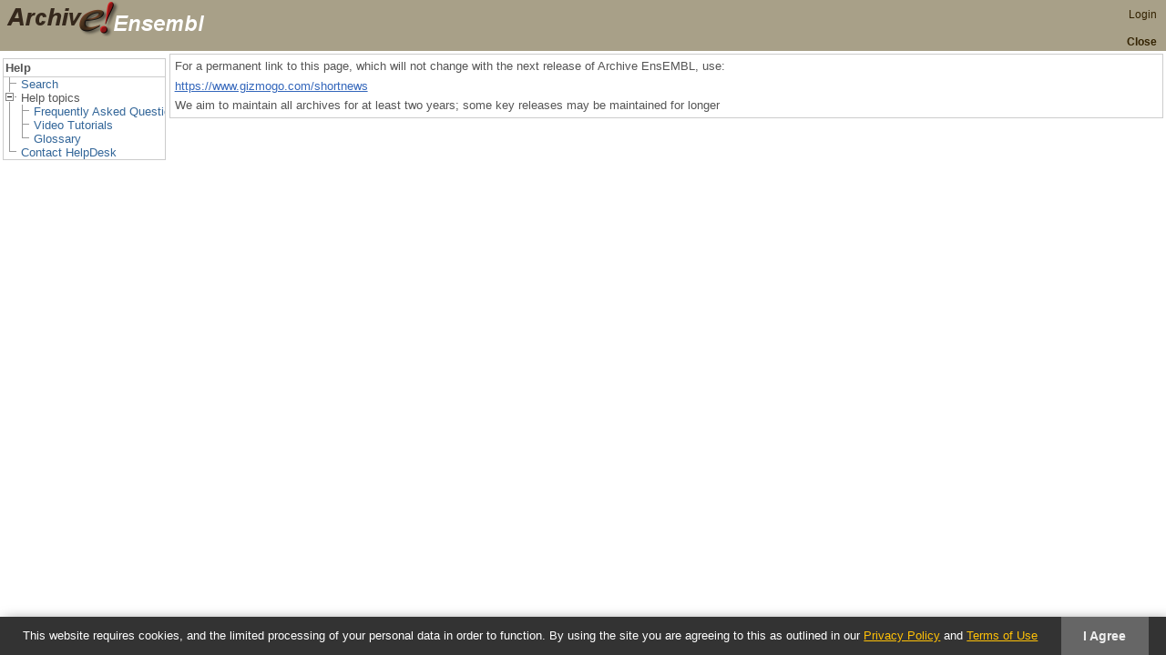

--- FILE ---
content_type: text/html; charset=utf-8
request_url: http://may2009.archive.ensembl.org/Help/Permalink?url=https://www.gizmogo.com/shortnews
body_size: 1489
content:
<?xml version="1.0" encoding="utf-8"?>
<!DOCTYPE html PUBLIC "-//W3C//DTD XHTML 1.0 Transitional//EN" "http://www.w3.org/TR/xhtml1/DTD/xhtml1-transitional.dtd">
<html xmlns="http://www.w3.org/1999/xhtml" xml:lang="en-gb">
<head>

  <title>Ensembl genome browser v54: Homo sapiens  -  - </title>  <style type="text/css" media="all">
    @import url(/minified/e413091a64ee46ccb69bc9631a6d07c9.css);
  </style>
  <script type="text/javascript">
var ENSEMBL_START_TIME=new Date();</script>
  <link rel="icon" href="/i/ensembl-favicon.png" type="image/png"/>
  <link rel="search" href="http://May2009.archive.ensembl.org/opensearch/all.xml" title="Ensembl (All)" type="application/opensearchdescription+xml"/>
  <link rel="search" href="http://May2009.archive.ensembl.org/opensearch/common.xml" title="Ensembl (H.sap)" type="application/opensearchdescription+xml"/>
  <link rel="alternate" href="/common/rss.xml" title="Ensembl website news feed" type="application/rss+xml"/>
</head>
<body id="ensembl-webpage">
      <input type="hidden" id="gdpr_version" name="gdpr_version" value="2.0.0" />
      <input type="hidden" id="gdpr_policy_url" name="gdpr_policy_url" value="https://www.ebi.ac.uk/data-protection/ensembl/privacy-notice" />
      <input type="hidden" id="gdpr_terms_url" name="gdpr_terms_url" value="https://www.ebi.ac.uk/about/terms-of-use" />
      <input type="hidden" id="gdpr_cookie_name" name="gdpr_cookie_name" value="ENSEMBL_PRIVACY_POLICY" />
    
  <table class="mh" summary="layout table">
    <tr>
      <td id="mh_lo"><a href="/"><img src="/i/archive-ensembl.png" alt="Archive Ensembl Home" title="Archive Ensembl Home" class="print_hide" style="width:225px;height:40px" /></a><img src="/i/e-ensembl_print.gif" alt="Archive Ensembl Home" title="Archive Ensembl Home" class="screen_hide_inline" style="width:225px;height:40px" /></td>
      <td id="mh_search"><div id="login-status"><a href="/Account/Login?_referer=">Login</a></div>
      </td>
    </tr>
  </table>
  <table class="mh" summary="layout table">
    <tr>
      <td id="mh_bc"></td>
      <td id="mh_lnk"><a id="cp_close" href="">Close</a>
      </td>
    </tr>
  </table>
  <table class="mh print_hide" summary="layout table">
    <tr>
      <td></td>
    </tr>
  </table>
  <div style="position: relative">
      <div id="nav" class="print_hide">
      <dl id="local">
        <dt>Help</dt>
        <dd class="open"><a href="/Help/Search" title="Search">Search</a>
        </dd>
        <dd class="open"><span class="disabled" title="">Help topics</span>
          <dl>
            <dd><a href="/Help/Faq" title="Frequently Asked Questions">Frequently Asked Questions</a></dd>
            <dd><a href="/Help/Movie" title="Video Tutorials">Video Tutorials</a></dd>
            <dd><a href="/Help/Glossary" title="Glossary">Glossary</a></dd>
          </dl>
        </dd>
        <dd><a href="/Help/Contact" title="Contact HelpDesk">Contact HelpDesk</a></dd>
      </dl><p class="invisible">.</p></div>
      <div id="main">
<!-- Start of real content --> 
      
    <div class="panel">
      <div class="content"><p class="space-below">For a permanent link to this page, which will not change with the next release 
of Archive EnsEMBL, use:</p>
<p class="space-below"><a href="https://www.gizmogo.com/shortnews" class="cp-external">https://www.gizmogo.com/shortnews</a></p>
<p>We aim to maintain all archives for at least two years; some key releases may be maintained 
for longer
      </div>
    <p class="invisible">.</p></div>
<!-- End of real content -->
      </div>   <div id="footer"></div>
  </div>
  <script type="text/javascript" src="/minified/5c03df24f84830cea56b9ce30e394b2d.js"></script>
  <div id="uploadframe_div" style="display: none"><iframe name="uploadframe"></iframe></div>
</body>
</html>

--- FILE ---
content_type: text/css
request_url: http://may2009.archive.ensembl.org/minified/e413091a64ee46ccb69bc9631a6d07c9.css
body_size: 5731
content:
.hidden{display:none}.hide{display:none}.ajax_error{font-weight:bold;color:#333333;background-color:#ffcccc;margin:1em;padding:1em;border:solid 1px #333333}.spinner{height:100px;width:100%;border:0;margin:0 auto;vertical-align:bottom;background-position:bottom center;background-repeat:no-repeat;padding:2px;background-image:url(/i/e-loader.gif);text-align:center;}.page{text-align:center;padding:0.25em}body{font-family:Luxi Sans, Geneva, Helvetica, Arial, sans-serif;color:#555555;background-color:#ffffff;font-size:80%;}pre, code, kbd{font-family:Courier New, Courier, Monaco, monospace;}div, p, span, li, dd, dt, th, td, pre, code, kbd{font-size:1em;}img{border:0;}body{padding:0;margin:0;border:0;}pre{margin-left:1em}p{margin-top:0.6em;margin-bottom:0.6em;}form{border:none;margin-top:0;margin-bottom:0;padding:0;}h1{font-size:1.5em;color:#666666;margin-top:0px;padding:0px;}h2{font-size:1.2em;color:#332200;}h3{font-size:1.1em;color:#333333;}h4{font-size:1em;color:#333333;}.first{margin-top:0;}.bg1{background:#ffffff;}.bg2{background:#d0cbbf;}.bg3{background:#f0f0f0;}.bg4{background:#ffffdd;}.hilite{background:#ffee99;}.red{color:#933;}.serif{font-family:Serif, Palatino, Times, "Times New Roman", serif;}.latin{font-style:italic;}.normal{font-style:normal;font-weight:normal;}.small{font-size:80%;}.sequence{font-family:Courier New, Courier, Monaco, monospace}.nowrap{white-space:nowrap;}.left{text-align:left;}.right, .more{text-align:right;}.center{text-align:center;}.middle{vertical-align:middle;}.bottom{vertical-align:bottom;}.autocenter{margin:0 auto;}.invisible{font-size:1px;color:#fff;clear:both;overflow:hidden}a{color:inherit;}span.link{text-decoration:underline;color:#3366bb;cursor:pointer}a:link{color:#3366bb;text-decoration:underline;}a:visited{color:#000066;text-decoration:underline;}a:hover{color:#cc0000;text-decoration:underline;}a:active{color:#cc0000;text-decoration:underline;}a.button{background-color:#d0cbbf;border:1px outset #d0cbbf;padding:2px;font-weight:bold;text-decoration:none;}tr{vertical-align:top;}th, td{text-align:left;border:none;color:#333333;}li{margin-bottom:0.5em;}li.compact{margin-bottom:0;}ol li{list-style-type:decimal;list-style-image:none;}ul li{list-style-image:url(/i/bullet_1.gif);}ul.checklist li{list-style-image:url(/i/checkbox.gif)}ul li ul li, ul.level2 li{list-style-image:url(/i/bullet_2.gif);}dt{font-weight:bold;}dd{margin-bottom:1em;}.syntax-error{color:#993333;background-color:#ffcccc}.error{margin:0.2em auto;border:1px solid #993333;color:#993333;background-color:#ffcccc;padding:0;}.error h3{padding:2px 0.5em 2px 20px;background-color:#993333;color:#ffcccc;margin:0;background-image:url(/i/warning.gif);background-position:top left;background-repeat:no-repeat}.error-pad{padding:0.5em}.warning{margin:0.2em auto;border:1px solid #ffb90f;background-color:white;padding:0;}.warning h3{padding:2px 0.5em 2px 20px;background-color:#ffb90f;color:black;margin:0;background-image:url(/i/warning.gif);background-position:top left;background-repeat:no-repeat}.info{margin:0.2em auto;border:1px solid #90ee90;background-color:white;padding:0;}.info h3{padding:2px 0.5em 2px 20px;background-color:#90ee90;color:black;margin:0;background-image:url(/i/info.gif);background-position:top left;background-repeat:no-repeat}.hint{margin:0.2em auto;border:1px solid #90ee90;background-color:white;padding:0;}.hint h3{padding:2px 0.5em 2px 20px;background-color:#90ee90;color:black;margin:0;background-image:url(/i/info.gif);background-position:top left;background-repeat:no-repeat}.screen_hide_inline, .screen_hide_block{display:none}@media print{body, h1, h2, h4{color:#000;}.print_hide, .error, .warning, .info{display:none}.screen_hide_inline{display:inline}.screen_hide_block{display:block}}a._external_link_{border-bottom:1px dotted #3366bb}.vis{display:block;}.invis{display:none;}#debug{position:absolute;margin:1em;left:4em;top:0;padding:0;font-size:0.7em;z-index:9999}#debug_button{background-color:#c90;color:#fff;font-size:1.2em;font-weight:bold;width:40em;padding:1px 0.5em}#debug_links{height:1.3em;width:80em;border:1px solid #c00;background-color:#c00;padding:2px;margin:0;}#debug_list{height:40em;width:80em;border:1px solid #c00;background-color:#fee;padding:0.5em;margin:0;overflow:scroll}.debug_button{background-color:#fff;border:1px outset #c00;color:#c00;padding:1px 1em;margin:0 0.5em}.debug_button_inv{background-color:#c00;border:1px outset #fff;color:#fff;padding:1px 1em;margin:0 0.5em}.debug_success{color:#090}.debug_info{color:#666}.debug_warn{color:#f90}.debug_error{color:#c00}#wide-footer{clear:both;text-align:center;font-size:0.9em;padding:2px 0;margin:0.5em 0 0 0;}#footer{clear:both;text-align:center;font-size:0.9em;padding:2px 0;margin:0.5em 0 0 16em;}@media print{#footer{clear:both;text-align:center;font-size:0.9em;padding:2px 0;margin:0.5em 0 0 0;}}#footer img, #wide-footer img{vertical-align:middle;height:20px}#footer p, #wide-footer p{margin:0 0 1em 0}.mh{width:100%;border:0px;padding:0px;margin:0px;border-collapse:collapse;background-color:#a8a088}.mh td{border:0;padding:0;margin:0}#mh_lo{width:50%;vertical-align:middle;white-space:nowrap;padding-left:3px}#mh_lo img{width:150px;height:40px;border:0}#mh form{margin:2px;padding:0;border:0}table#se{float:right;margin:2px;background-color:#ffffff;border:1px solid #336699;border-collapse:collapse;}table#se td{border:1px solid #336699;vertical-align:middle}table#se img{cursor:pointer;padding:2px;height:16px;width:16px;}#se_q{border:0;width:20em}#se_b{cursor:pointer;}#se_b input{cursor:pointer;margin:0;border:0;background-color:#ffffff;padding:1px 0.5em;font-size:0.8em;font-weight:bold}dl#se_mn{z-index:100;width:8em;margin:2px;border-top:1px solid #336699;position:absolute;cursor:pointer}dl#se_mn dt{border:1px solid #336699;border-top:0;font-size:0.8em;padding:0;background-color:#ffffff}dl#se_mn dt img{height:16px;width:16px;border:2px solid white;vertical-align:top;padding-right:0.5em}td#mh_bc{color:#cccccc;font-weight:bold;padding-left:4px;}#mh_bc a{color:#332200;text-decoration:none}#mh_bc a:hover{color:#993333;}td#mh_lnk{color:#cccccc;font-size:0.9em;font-weight:bold;float:right;text-align:right;white-space:nowrap;padding:0 10px 4px 2px;}#mh_lnk a{color:#332200;text-decoration:none}#mh_lnk a:hover{color:#993333;}#login-status{color:#332200;font-size:0.9em;float:right;text-align:right;white-space:nowrap;padding:10px 10px 0 0;}#login-status a{color:#332200;text-decoration:none}#login-status a:hover{color:#993333;}@media print{.mh{background-color:#ffffff;}#mh_lnk a, #login-status, #login-status a{color:#000000;}}#mh form{margin:2px;padding:0;border:0}table#se{float:right;margin:2px;background-color:#ffffff;border:1px solid #336699;border-collapse:collapse;}table#se td{border:1px solid #336699;vertical-align:middle}table#se img{cursor:pointer;padding:2px;height:16px;width:16px;}#se_q{border:0;width:20em}dl#se_mn{z-index:100;width:15em;margin:2px;border-top:1px solid #336699;position:absolute;cursor:pointer}dl#se_mn dt{border:1px solid #336699;border-top:0;font-size:0.8em;padding:0;background-color:#ffffff}dl#se_mn dt img{height:16px;width:16px;border:2px solid #ffffff;vertical-align:top;padding-right:0.5em}#main{margin:0;padding:0;border:0;position:relative;}#nav{width:14em;margin:0 0.25em;border:0;padding:0;z-index:100;position:absolute;top:5px;left:0}#nav dl{margin:0 0 0.5em 0;border:1px solid #cccccc;padding:0;background-color:#ffffff}#nav dt{font-weight:bold}#nav dd{margin-left:0;white-space:nowrap}#nav dd dl{border:0;padding:0 0 0 14px}#nav dd img{height:14px;width:14px;border:0;vertical-align:top;padding-right:5px}#nav ul{margin:0 0 0.5em 0;border:1px solid #cccccc;padding:0.2em 0 0 1.5em;background-color:#ffffff}#nav ul li{margin-bottom:0;list-style-image:none;color:#332200;}#nav a{color:#336699;text-decoration:none;}dd._closed dl{display:none}#local dl{overflow:hidden;width:14em;margin:0}#local dd{margin-bottom:0;overflow:hidden}#local dt{border-bottom:1px solid #cccccc;padding:2px;}#local dd.notl dl, #local dd.notl{background:url(/i/line.gif) repeat-y;}#local dd.notl dl{margin:0}#local dd.last{background:#ffffff url(/i/last.gif) no-repeat}#local dd.active, #local a.active{font-weight:bold;background-color:#d0cbbf}#local dd.active dl{background-color:#ffffff}#local dd.active dd{font-weight:normal}#local-tools li.disabled{color:#555555}div#tabs{clear:both;width:100%;background-color:#a8a088;color:#332200;}div#tabs dd a{color:#332200;background:url(/i/tab-l-off.gif) no-repeat top left;}div#tabs dd span{color:#f0f0f0;background:url(/i/tab-l-off.gif) no-repeat top left;}div#tabs dd.active a{color:#a8a088;background:url(/i/tab-l.gif) no-repeat top left;font-weight:bold}div#tabs dd a:hover{color:#993333}div#tabs dd.active a:hover{color:#993333}div#tabs dd{background:url(/i/tab-off.gif) no-repeat top right;}div#tabs dd.active{background:url(/i/tab.gif) no-repeat top right}div#tabs dt.hidden{color:#a8a088;}dl.tabs{margin:0;padding:0;font-size:1em}dl.tabs a{text-decoration:none}dl.tabs dd{float:left;padding:2px 0 0 0;margin:0}dl.tabs dd a, dl.tabs dd span{padding:0 0.5em 0 0.5em;}dl.tabs dt{padding:2px 0 0 0;margin:0}div#content{margin:0 0 0 14em;padding:0;border:none;}@media print{div#content{margin:0;padding:0;border:none;}}div#content div.panel{border:1px solid #ccc;background-color:#ffffff;}a.help-header{color:#332200;text-decoration:none;}p#bottompad{margin:0;border:0;padding:0;clear:both;height:1px;overflow:hidden}#static{margin:1% 1% 0 1%;padding:1em;}.onecol{margin:0 0 1% 0;padding:1%}.twocol-left{float:left;width:47%;margin:0 0 1% 0;padding:1%;clear:left;}.twocol-right{float:right;width:47%;margin:0 0 1% 0;padding:1%;}.threecol-left{float:left;width:30%;margin:0 0 1% 0;padding:1%;clear:left;}.threecol-middle{float:left;width:30%;margin:0 0 1% 0;padding:1%;}.threecol-right{float:right;width:30%;margin:0 0 1% 0;padding:1%;}* html .twocol-left{float:left;width:40%;margin:0 0 1% 0;padding:1%;clear:left;}* html .twocol-right{float:right;width:40%;margin:0 0 1% 0;padding:1%;}* html .threecol-left{float:left;width:25%;margin:0 0 1% 0;padding:1%;clear:left;}* html .threecol-middle{float:left;width:25%;margin:0 0 1% 0;padding:1%;}* html .threecol-right{float:right;width:25%;margin:0 0 1% 0;padding:1%;}.plain-box{color:#555555;background-color:#ffffff;border:1px solid #cccccc;}.tinted-box{color:#555555;background-color:#d0cbbf;border:1px solid #bbbbbb;}.info-box{color:#333333;background-color:#ffffdd;border:1px solid #ffee99;}.alert-box{color:#333333;background-color:#ffcccc;border:1px solid #993333;}.embedded-box{width:80%;margin:1em auto;padding:0.5em;}.float-right{float:right;width:30%;margin:1% 1% 0 0;padding:1%;}.float-left{float:left;width:30%;margin:1% 1% 0 0;padding:1%;}.unpadded{margin:0 1%;padding:0;}.noclear{clear:none;}hr.end-of-doc{height:1px;color:#cccccc;background-color:#cccccc;border:0;margin:2em 1em 0 1em;padding:0;clear:both;}hr.with-nav{margin-left:15em;}#transcripts_link{cursor:pointer;font-weight:bold;background-color:#d0cbbf;border:1px outset #bbbbbb;padding:0 0.5em;display:inline}#transcripts{width:42em;border-collapse:collapse;margin:0.5em 0 0.5em 4em;cursor:pointer;}#transcripts td{border:1px solid black;margin:0;text-align:center;width:14em}#transcripts th{border:1px solid black;margin:0;text-align:center;width:10em;white-space:nowrap}#transcripts .active{background-color:#d0cbbf}#locations_link{cursor:pointer;font-weight:bold;background-color:#d0cbbf;border:1px outset #bbbbbb;padding:0 0.5em;display:inline}#locations{width:30em;border-collapse:collapse;margin:0.5em 0 0.5em 4em;cursor:pointer;}#locations td{border:1px solid #bbbbbb;margin:0;text-align:center;width:15em}#locations th{border:1px solid #bbbbbb;margin:0;text-align:center;width:15em;white-space:nowrap}#locations .active{background-color:#d0cbbf}.relocate{float:left}.navbar{color:#333333;background-color:#d0cbbf;text-align:right;margin-top:3px;margin-bottom:3px;padding:3px;font-weight:bold}.navbar a{font-size:1.2em;color:#336699;vertical-align:middle;text-decoration:none;margin:0;margin:1px}.navbar img.blank{background-color:#336699;height:4px;vertical-align:bottom;width:4px;border:outset 1px #336699}.navbar img.blank_high{background-color:#332200;height:4px;vertical-align:bottom;width:4px;border:outset 1px #332200}.navbar img.zoom{height:18px;width:18px;vertical-align:bottom}.go-button{color:#336699;background-color:#bbbbbb;border:1px outset #bbbbbb;font-weight:bold;}form fieldset{border:none;}form.std fieldset div{margin-top:10px;}form.std fieldset td div{margin-top:0px;}form.std div.notes{width:50%;padding:4px;margin-bottom:10px;background-color:#ffffdd;border:1px #ffee99 solid;}form.std div.notes h4{background-image:url('/i/infoicon.gif');background-repeat:no-repeat;background-position:top left;margin:0 0 5px 0;padding-left:16px;}form.std label, form.nonstd label{font-weight:bold;}input.submit{background-color:#a8a088;border:outset #a8a088 2px;color:#fff;font-weight:bold;}form.std fieldset{padding:0 0.5em;text-align:left;margin:0;}form.nonstd fieldset{padding:0.5em;margin:0;}legend{border:#f00 solid 1px;background-color:#fcc;color:#f00;padding:2px 4px;font-weight:bold;margin:0}form.std{margin:0;padding:3px;}form.std table{width:100%}form.std fieldset th, form.std fieldset td{padding:4px;width:50%;}form.narrow-labels fieldset table th{width:30%}form.narrow-labels fieldset table td{width:65%}form.std fieldset th.checkbox-long{width:90%}form.std fieldset td.checkbox-long{width:5%;float:right}form.std fieldset th.no-bold{font-weight:normal;}form.std input.normal{width:90%}form.std input.short{width:10em}form.std input.narrow{width:20em}form.std input.vshort{width:4em}.hi{border:solid 1px red;padding:0 1px;font-weight:bold}.pointer{cursor:pointer}#modal_bg{position:absolute;top:0;z-index:19999;background:#336699;margin:0;border:0;padding:0;text-align:center;vertical-align:middle;top:0;left:0}#modal_disable{position:absolute;top:0;z-index:20001;background:#336699;margin:0;border:0;padding:0;text-align:center;vertical-align:middle;top:0;left:0}#modal_panel{text-align:left;position:absolute;background-color:#ffffff;margin:auto;z-index:20000;padding:0;border:1px solid #333333;}#modal_title{overflow:hidden;background-color:#555555;margin:0;padding:2px 2px 0 2px;color:#ffffff;font-weight:bold;}#modal_content{overflow:scroll;}.modal_but{font-size:0.8em;float:left;width:80px;padding:2px;background-color:#cccccc;margin:2px;text-align:center;font-weight:bold;color:#333333;cursor:pointer;}#modal_close{float:right;margin:0;padding:0;width:10em;text-align:center}#modal_caption{padding-bottom:2px}#modal_caption dl.tabs{padding:0;background-color:yellow;margin:0}#modal_caption dl.tabs dd{padding:0 0.5em;background-color:#999;margin:0 0.5em}#modal_caption dl.tabs dd a{color:#ffffff}#modal_caption dl.tabs dd a:link, #modal_caption dl.tabs a:hover{color:#ffffff}#modal_caption dl.tabs dd.active{color:#555555;background-color:#ffffff}#modal_caption dl.tabs dd.active a{color:#555555;}#modal_caption dl.tabs dd.active a:link,
#modal_caption dl.tabs dd.active a:hover ,
#modal_caption dl.tabs dd.active a:visited{color:#fc9}dl#local_modal{width:14em;margin:0 0.25em;position:absolute;top:2em;left:0;border:1px solid #ccc;padding:0;background-color:#ffffff;overflow:hidden}dl#local_modal dt{border-bottom:1px solid #ccc;padding:2px;font-weight:bold}dl#local_modal dd{margin-bottom:0;overflow:hidden}dl#local_modal dd.notl dl, #local_modal dd.notl{background:url(/i/line.gif) repeat-y;}dl#local_modal dd.notl dl{margin:0}dl#local_modal dd.last{background:#ffffff url(/i/last.gif) no-repeat}dl#local_modal dd.active, #local_modal a.active{background-color:#d0cbbf;font-weight:bold;color:#f00}dl#local_modal dd{margin-left:0;margin-bottom:0;white-space:nowrap}dl#local_modal dd dl{border:0;padding:0 0 0 14px}dl#local_modal dd img{height:14px;width:14px;border:0;vertical-align:top;padding-right:5px}dl#local_modal ul{margin:0 0 0.5em 0;border:1px solid #ccc;padding:0.2em 0 0 1.5em;background-color:#ffffff}dl#local_modal ul li{margin-bottom:0;list-style-image:none;color:#933;}dl#local_modal span.fake_link , dl#local_modal a{color:#369;text-decoration:none;}#modal_reload{display:none}.alt_allele{color:red;font-weight:bold}.exons_flank{color:green}.exons_utr{color:#9400d3}.exons_exon{color:black}.exons_intron{color:blue}.exons_flank, .exons_utr, .exons_intron, .exons_exon{font-family:Courier New, Courier, Monaco, monospace;}.orthologues{width:100%}span.con{background-color:#cfe6ff}span.dif{background-color:#ffcccc}span.res{color:#000000}span.e0{color:#333333}span.e1{color:#1044ee}span.e2{color:#dd0000}span.eo{background-color:#ffebcd}span.eg{color:#8b0000;font-weight:bold}span.c0{background-color:#ffffff}span.c1{background-color:#fff9af}span.cu{background-color:#ffdf33}span.sn{background-color:#caff70}span.si{background-color:#00ff7f}span.sd{background-color:#f08080}span.var{color:#ff0000}span.bold{font-weight:bold}span.snt{background-color:#ffd700}span.syn{background-color:#76ee00}span.snu{background-color:#7ac5cd}span.siu{background-color:#3cb371}span.sdu{background-color:#ff6347}span.sf{background-color:#ee82ee}span.aa{color:#ff0000}.panel{border:1px solid #cccccc;padding:0;margin:0.25em 0.25em 0.25em 14.5em;}@media print{.panel{border:1px solid #cccccc;padding:0;margin:0.25em;}}.panel h2{border-bottom:1px solid #cccccc;padding:2px;margin:0;}.panel h2{border-bottom:1px solid #cccccc;padding:2px;margin:0;}.panel p{margin:0;padding:0}.panel p.space-below{margin-bottom:0.5em;}.panel div.content{padding:5px;margin:0;}.panel dl.summary{margin:0;position:relative;clear:left}.panel dl.summary dt{margin-bottom:0.5em;clear:left;float:left;width:10em}.panel dl.summary dd{margin:0.5em 0 0 10em}.panel dl.normal dt{clear:none;float:none;width:100%;margin:0.5em 0 0 0;font-weight:bold;}.panel dl.normal dd{margin:0.5em 0 0 2em;}.panel .nav-heading{border-bottom:0;border-bottom:1px solid #cccccc;}.panel .nav-heading h2{border:0;border-bottom:0;padding:0;text-align:center;margin:0}.left-button{float:left}.right-button{float:right;}.panel .nav-heading div{width:16em;padding:1px;}.panel .nav-heading div span, .panel .nav-heading div a{height:1.4em;overflow:hidden;text-decoration:none;margin:2px;font-weight:bold;display:block;padding:0 0.5em;text-align:center;}.panel .nav-heading div a{background-color:#d0cbbf;border:1px outset #bbbbbb;font-size:0.9em}.zmenu{position:absolute;width:18em;background-color:#f0f0f0;margin:0;border-collapse:collapse;border:1px solid #f0f0f0;z-index:200}.zmenu th{font-weight:bold;padding:2px;margin:0;text-align:right;width:8em;font-size:0.8em;background-color:#f0f0f0}.zmenu th.caption{width:auto;text-align:left;font-size:1em}.zmenu .close{float:right;background-color:#cccccc;color:#333333;height:1em;width:1em;cursor:pointer;text-align:center}.zmenu td{background-color:#ffffff;border:1px solid #f0f0f0;margin:0;padding:2px;font-size:0.8em;padding:2px}.zmenu a{text-decoration:none;font-weight:bold}.redbox2, .rubberband, .rubberband2, .redbox{position:absolute;z-index:100;}.redbox2 img, .rubberband2 img, .rubberband img, .redbox img{height:1px;width:1px}.rubberband{background-image:url(/i/redants.gif);}.rubberband2{background-image:url(/i/redants2.gif);}.redbox{background-image:url(/i/red.gif);}.redbox2{background-color:red;}.drag_select{cursor:pointer}img{border:0}img.float-left{float:left;margin-right:10px;}img.float-right{float:right;margin-left:10px;}img.screenshot{text-align:center;margin:10px auto;}img.karyomap{text-align:center;margin:auto;}img.flash{margin:20px auto;}div.iexport{text-align:right;margin:0px auto}div.iexport span, div.iexport a{background-color:#d0cbbf;border:1px outset #bbbbbb;padding:1px 5em;text-decoration:none;font-size:0.8em;font-weight:bold;width:12em}dl.iexport_mn{z-index:100;width:12em;margin:2px;border-top:1px solid #bbbbbb;position:absolute;cursor:pointer;}dl.iexport_mn dt{border:1px solid #336699;border-top:0;font-size:0.8em;padding:0;background-color:#d0cbbf;text-align:left;padding:2px}dl.iexport_mn dt a{text-decoration:none;font-weight:bold;}table.ss{width:100%;}table.ss th, table.ss tr.ss_header{background-color:#cccccc;border:0px solid #cccccc;border-top-width:1px;}table.ss td{padding:0.2em;}table.ss .left-border{border-left:1px #cccccc solid;}table.ss .right-border{border-right:1px #cccccc solid;}table.ss .bottom-border{border-bottom:1px #cccccc solid;}table.top-border{border-top:1px #cccccc solid;}table.ss tr.bg1{background-color:#ffffff;}table.ss tr.bg2{background-color:#f0f0f0;}table.tint tr.bg2{background-color:#d0cbbf;}dl.config_menu{margin:0}dl.config_menu dt{margin:0;font-weight:normal}dl.config_menu dt.title{margin:0;font-weight:bold}dl.config_menu .col1{background-color:#FFFDF7}dl.config_menu .col2{background-color:#FFFAEB}dl.config_menu dd{margin:0;padding-left:2em;}dl.config_menu dt img{height:17px;width:17px;margin:0;padding:2px;vertical-align:top}dl.config_menu dt select{margin:0;border:0;font-size:80%}dl.config_menu dt .menu_help{background-color:#fcc;font-size:80%;padding:0 0.5em;margin:2px 0.5em}dl.config_menu dd .menu_help{background-color:#fcc;font-size:80%;padding:0 0.5em;margin:2px 0.5em}dl.popup_menu{border:1px solid #666;background-color:#eee;margin:0;padding:0;border-bottom:0;color:black}dl.popup_menu dt{padding:0 0.5em 0 0;border-bottom:1px solid #666}dl.popup_menu dt img{padding:2px}dl.config_menu dt.das_menu_entry{font-weight:bold}dl#local_modal .fake_link{color:#3366bb;cursor:pointer}#configuration_search{text-align:right}.ref-author{font-weight:bold;}.ref-pub{font-style:italic;}a.notext{text-decoration:none;}a.fn-link{vertical-align:super;font-size:0.7em;text-decoration:none;}div.footnotes{margin-top:2em;}div.footnotes ol li{font-size:0.9em;}code{font:1em andale mono, sans-serif;font-weight:bold;}.code{border:1px solid #cccccc;background:#f0f0f0;margin:1em 1em 0.2em 1em;padding:0.2em 0.5em;}.code pre{margin:0.5em 0 1.5em 0;font:0.8em andale mono, sans-serif;color:#ffffdd}.code pre:after{content:".";display:block;height:0;clear:both;visibility:hidden;}.code pre{display:inline-block;}kbd.line{display:block;margin-left:20px;}.sp-thumb{float:left;margin-right:4px;clear:left;}dl.species-list dt{margin:0;padding:0;min-height:15px;font-size:120%;font-style:italic;font-weight:bold;}dl.species-list dd{margin:-2px 0 2px 0;padding:0;min-height:40px;}dl.species-list dt a, dl.species-list dd a{text-decoration:none;}div.species-news p.headline{margin:0;padding:4px 0;font-size:110%;min-height:40px;}ul#favourites_list li, ul#species_list li{cursor:move;}table.species-stats{width:100%;}table.species-stats td{padding:4px 0;}table.species-stats td.data{font-weight:bold;}table.species-stats td.value{text-align:right;}table.img-table{width:80%;margin:auto;border-collapse:collapse}table.img-table th{background-color:#cccccc;color:#f0f0f0}table.img-table td{vertical-align:top}table.img-table .img-1 td{background-color:#FFFDF7}table.img-table .img-2 td{background-color:#FFFAEB}div.cookie-message, div.tmp-message{background-color:#333366;border-radius:10px;color:#ffffff;padding:20px;position:fixed;width:300px;z-index:1000;box-shadow:5px 5px 15px #666666;}div.tmp-message{max-height:500px;margin-left:-170px;left:50%;top:200px;overflow:auto;}div.cookie-message, div.tmp-message.tm-left{left:20px;margin-left:0;right:auto;}div.cookie-message, div.tmp-message.tm-bottom{bottom:20px;top:auto;}div.tmp-message.tm-top{bottom:auto;top:20px;}div.tmp-message.tm-right{left:auto;margin-left:0;right:20px;}div.tmp-message.tm-left{left:20px;margin-left:0;}div.tmp-message.tm-warning{background-color:#e6b000;}div.tmp-message.tm-error{background-color:#b32d00;}div.tmp-message.tm-info{background-color:#cccccc;color:#333333;}div.tmp-message div.close{position:absolute;top:-10px;right:-10px;height:22px;width:22px;background-image:url(/i/cp_close.png);cursor:pointer;}div.cookie-message p, div.tmp-message p{margin:0;line-height:30px;text-align:center;}div.cookie-message p a, div.tmp-message p a{color:inherit;}div.redirect-message{position:fixed;z-index:999999999999;left:0;top:0;height:40px;width:100%;color:#ffffff;background-color:#000000;}div.redirect-message p{width:100%;margin:0;text-align:center;padding:12px 0px;}div.redirect-message p a{color:inherit;font-weight:bold;}div.cookie-message,
div.redirect-message{width:100%;background-color:rgba(0, 0, 0, 0.8);display:flex;bottom:0;left:0;border-radius:0px;font-weight:100;padding:0px;font-size:1em;justify-content:space-evenly;}div.cookie-message p.msg{padding:6px;font-weight:100;}div.redirect-message p.msg a,
div.cookie-message p.msg a{color:#ffc107;}div.redirect-message span.close,
div.cookie-message span.close{margin-left:auto;padding:0px 16px;font-size:24px;font-weight:100;cursor:pointer;display:flex;align-items:center;}div.redirect-message span.close:hover,
div.cookie-message span.close:hover{background:#ffc107;}div.cookie-message div.agree-button{cursor:pointer;background:#666666;text-align:center;display:flex;align-items:center;min-width:96px;}div.cookie-message div.agree-button a.button{color:#eeeeee!important;font-size:1.1em;margin:auto;margin-right:auto !important;background-color:transparent;!important;height:auto;border:none;}div.cookie-message div.agree-button:hover{background-color:#999999 !important;}div.cookie-message div.agree-button a.button.clicked{background:url(/i/16/rev/check.png) no-repeat left center;padding:6px 15px 2px 32px!important;background-position-x:8px;}